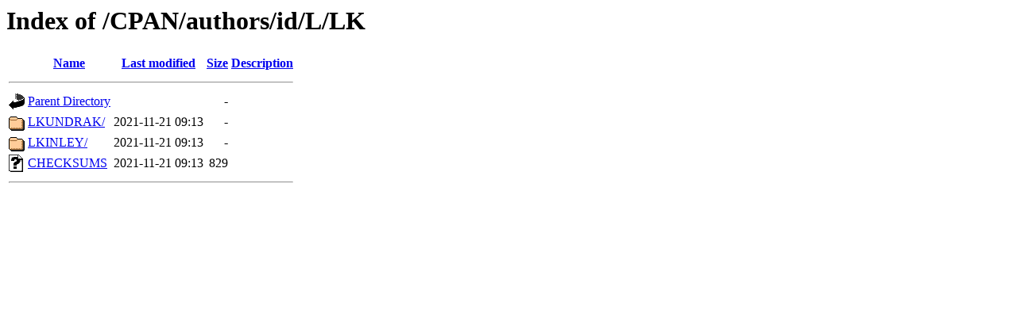

--- FILE ---
content_type: text/html;charset=UTF-8
request_url: https://ftp.wayne.edu/CPAN/authors/id/L/LK/?C=M;O=D
body_size: 1462
content:
<!DOCTYPE HTML PUBLIC "-//W3C//DTD HTML 3.2 Final//EN">
<html>
 <head>
  <title>Index of /CPAN/authors/id/L/LK</title>
 </head>
 <body>
<h1>Index of /CPAN/authors/id/L/LK</h1>
  <table>
   <tr><th valign="top"><img src="/icons/blank.gif" alt="[ICO]"></th><th><a href="?C=N;O=A">Name</a></th><th><a href="?C=M;O=A">Last modified</a></th><th><a href="?C=S;O=A">Size</a></th><th><a href="?C=D;O=A">Description</a></th></tr>
   <tr><th colspan="5"><hr></th></tr>
<tr><td valign="top"><a href="/CPAN/authors/id/L/"><img src="/icons/back.gif" alt="[PARENTDIR]"></a></td><td><a href="/CPAN/authors/id/L/">Parent Directory</a>       </td><td>&nbsp;</td><td align="right">  - </td><td>&nbsp;</td></tr>
<tr><td valign="top"><a href="LKUNDRAK/"><img src="/icons/folder.gif" alt="[DIR]"></a></td><td><a href="LKUNDRAK/">LKUNDRAK/</a>              </td><td align="right">2021-11-21 09:13  </td><td align="right">  - </td><td>&nbsp;</td></tr>
<tr><td valign="top"><a href="LKINLEY/"><img src="/icons/folder.gif" alt="[DIR]"></a></td><td><a href="LKINLEY/">LKINLEY/</a>               </td><td align="right">2021-11-21 09:13  </td><td align="right">  - </td><td>&nbsp;</td></tr>
<tr><td valign="top"><a href="CHECKSUMS"><img src="/icons/unknown.gif" alt="[   ]"></a></td><td><a href="CHECKSUMS">CHECKSUMS</a>              </td><td align="right">2021-11-21 09:13  </td><td align="right">829 </td><td>&nbsp;</td></tr>
   <tr><th colspan="5"><hr></th></tr>
</table>
</body></html>
